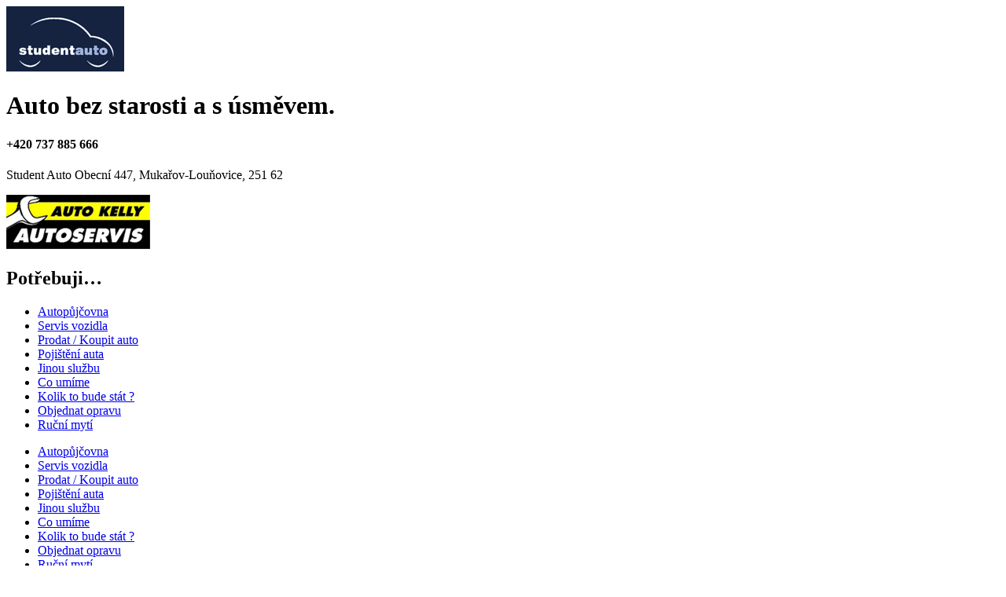

--- FILE ---
content_type: text/html; charset=UTF-8
request_url: https://www.studentauto.cz/category/autobazar/
body_size: 3245
content:
                    
<!doctype html>

<html>

<head>

<meta charset="utf-8">


<meta charset="utf-8">
<title>Autobazar | Student Auto</title>
<meta name="keywords" content="Student auto , servis, autobazar" />
<meta name="description" content="Student Auto Obecní 447, Mukařov-Louňovice, 251 62 ... Student Auto vám nabízí kompletní opravy a údržbu automobilů všech značek, včetně pravidelných kontrol.." />
<meta name="viewport" content="width=device-width, initial-scale=1, maximum-scale=1"><link rel="shortcut icon" type="image/x-icon" href="https://www.studentauto.cz/assets/favicon.ico" />
<link rel="icon" type="image/png" href="https://www.studentauto.cz/assets/favicon.png" />
<meta name="dcterms.rights" content="Student Auto &copy; All Rights Reserved" >
<meta name="robots" content="index, follow" />
<meta name="revisit-after" content="1 day" />
<meta name="generator" content="Powered by CDP v1.00" />

<script type="text/javascript">

var SITEURL = "https://www.studentauto.cz";

</script>

<link href="http://fonts.googleapis.com/css?family=Open+Sans:300,400,600,700,800" rel="stylesheet" type="text/css">

<link href="http://fonts.googleapis.com/css?family=Open+Sans+Condensed:300,700" rel="stylesheet" type="text/css">

<link href="https://www.studentauto.cz/themes/master/cache/master_main.css" rel="stylesheet" type="text/css" />

<script type="text/javascript" src="https://www.studentauto.cz/assets/jquery.js"></script>

<script type="text/javascript" src="https://www.studentauto.cz/assets/jquery-ui.js"></script>

<script type="text/javascript" src="https://www.studentauto.cz/assets/global.js"></script>

<script type="text/javascript" src="https://www.studentauto.cz/assets/popup.js"></script>

<script type="text/javascript" src="https://www.studentauto.cz/assets/jquery.ui.touch-punch.js"></script>

<script type="text/javascript" src="https://www.studentauto.cz/themes/master/js/master.js"></script>

</head>

<body>

<header>

  <div class="wojo-grid">

    <div class="wojo-content">

      <div class="columns">

        <div class="screen-30 tablet-30 phone-50">

          <div class="logo"><a href="https://www.studentauto.cz"><img src="https://www.studentauto.cz/uploads/logo.png" alt="Student Auto" /></a></div>

        </div>

        <div class="screen-50 tablet-60 phone-50">
			<p><h1>Auto bez starosti a s úsměvem.</h1></p>
          <h4><i class="icon phone"></i> +420 737 885 666</h4>

          <p><i class="icon map marker"></i> Student Auto Obecní 447, Mukařov-Louňovice, 251 62 </p>

        </div>

        <div class="screen-20 tablet-10 hide-phone">

          <!--<div class="wojo two fluid icon buttons"> <a href="" class="wojo fluid facebook button"><i class="facebook icon"></i></a> <a href="" class="wojo twitter button"><i class="twitter icon"></i></a> </div>-->
<div class="logo"><a href="https://www.studentauto.cz"><img src="https://www.studentauto.cz/uploads/logo_kelly.png" alt="Student Auto" /></a></div>

        </div>
        </div>

      </div>

    </div>

  </div>

  <div id="menu">

    <div class="wojo-grid">

      <nav class="clearfix">

        <div class="columns">

          <div class="screen-100 tablet-100 phone-100"> <h2 class="nadpis">Potřebuji…</h2><ul class="nav-top"><li id="item17" class="screen-25" ><a class="normal" href="https://www.studentauto.cz/content/autopujcovna/"><span>Autopůjčovna</span></a></li><li id="item6" class="screen-25" ><a class="normal" href="https://www.studentauto.cz/content/servis/"><span>Servis vozidla</span></a></li><li id="item8" class="screen-25" ><a class="normal" href="https://www.studentauto.cz/content/prodat-koupit-auto/"><span>Prodat / Koupit auto</span></a></li><li id="item9" class="screen-25" ><a class="normal" href="https://www.studentauto.cz/content/pojisteni-auta/"><span>Pojištění auta</span></a></li><li id="item10" class="screen-25" ><a class="normal" href="https://www.studentauto.cz/content/jinou-sluzbu/"><span>Jinou službu</span></a></li><li id="item13" class="screen-25" ><a class="normal" href="https://www.studentauto.cz/content/o-nas/"><span>Co umíme</span></a></li><li id="item14" class="screen-25" ><a class="normal" href="https://www.studentauto.cz/content/cenik/"><span>Kolik to bude stát ?</span></a></li><li id="item15" class="screen-25" ><a class="normal" href="https://www.studentauto.cz/content/oprava/"><span>Objednat opravu</span></a></li><li id="item16" class="screen-25" ><a class="normal" href="https://www.studentauto.cz/content/myti/"><span>Ruční mytí</span></a></li></ul><div class="sub"><ul id="sub-" class="nav-sub"><li id="item17" class="screen-15" ><a class="normal" href="https://www.studentauto.cz/content/autopujcovna/"><span>Autopůjčovna</span></a></li><li id="item6" class="screen-15" ><a class="normal" href="https://www.studentauto.cz/content/servis/"><span>Servis vozidla</span></a></li><li id="item8" class="screen-15" ><a class="normal" href="https://www.studentauto.cz/content/prodat-koupit-auto/"><span>Prodat / Koupit auto</span></a></li><li id="item9" class="screen-15" ><a class="normal" href="https://www.studentauto.cz/content/pojisteni-auta/"><span>Pojištění auta</span></a></li><li id="item10" class="screen-15" ><a class="normal" href="https://www.studentauto.cz/content/jinou-sluzbu/"><span>Jinou službu</span></a></li><li id="item13" class="screen-15" ><a class="normal" href="https://www.studentauto.cz/content/o-nas/"><span>Co umíme</span></a></li><li id="item14" class="screen-15" ><a class="normal" href="https://www.studentauto.cz/content/cenik/"><span>Kolik to bude stát ?</span></a></li><li id="item15" class="screen-15" ><a class="normal" href="https://www.studentauto.cz/content/oprava/"><span>Objednat opravu</span></a></li><li id="item16" class="screen-15" ><a class="normal" href="https://www.studentauto.cz/content/myti/"><span>Ruční mytí</span></a></li>
             <li id="itemautobazar" class="screen-15"><a href="/category/autobazar/" class="item"><span>Autobazar</span></a></li>
            </ul>
			</div>
          </div>

          <!--<div class="screen-25 tablet-30 hide-phone">

            <div class="wojo icon fluid input">

              <input autocomplete="off" name="search" id="liveSearch" placeholder="Hledat..." type="text">

              <i class="search icon"></i>

              <div id="suggestions"></div>

            </div>

          </div>-->

        </div>

      </nav>

    </div>

  </div>

</header><div class="wojo-grid">
<nav class="clearfix">
  <div class="columns">
    <div class="screen-100 tablet-100 phone-100">
      <div class="sub">
        <ul id="sub-prodat-koupit-auto" class="nav-sub">
          <li id="itemautobazar" class="screen-15"><a href="/category/autobazar/" class="item"><span>Autobazar</span></a></li>
        </ul>
      </div>
    </div>   
  </div>
</nav>
</div>
<!-- Start Category-->
<div class="wojo-grid">
  <div class="wojo-content">
    <div class="wojo breadcrumb">
      <div class="section">
                Nabídka vozidel</div>
      <div class="divider"> / </div>
      <a href="https://www.studentauto.cz/category/autobazar/" class="active section">Autobazar</a></div>
    <img src="https://www.studentauto.cz/thumbmaker.php?src=https://www.studentauto.cz/assets/images/catico/coupe.png&amp;w=60&amp;h=40" alt="" class="push-right">
    <div class="wojo divider"></div>
    <div class="wojo fitted secondary segment">
      <div class="sorting-methodes">
        <div class="head hide-mobile hide-phone">Řadit dle</div>
        <div class="sortby">
          <ul class="option-set">
                        <li class="active"> <a href="https://www.studentauto.cz/category/autobazar/&amp;sort=created" data-option-value="Datum"  class="active">Datum</a> </li>
                        <li> <a href="https://www.studentauto.cz/category/autobazar/&amp;sort=title" data-option-value="Název" >Název</a> </li>
                        <li> <a href="https://www.studentauto.cz/category/autobazar/&amp;sort=milege" data-option-value="Stav tachometru" >Stav tachometru</a> </li>
                        <li> <a href="https://www.studentauto.cz/category/autobazar/&amp;sort=year" data-option-value="Rok" >Rok</a> </li>
                        <li> <a href="https://www.studentauto.cz/category/autobazar/&amp;sort=price" data-option-value="Cena" >Cena</a> </li>
                                  </ul>
        </div>
        <div class="sort-asc-desc hide-phone">
          <ul class="option-set">
            <li class="active"> <a href="https://www.studentauto.cz/category/autobazar/&amp;sort=created&amp;order=desc" data-option-value="true">Popis<i class="down triangle icon"></i></a> </li>
            <li> <a href="https://www.studentauto.cz/category/autobazar/&amp;sort=created&amp;order=asc" data-option-value="true">Vzestupně<i class="up triangle icon"></i></a> </li>
          </ul>
        </div>
        <div class="layout-option">
          <ul>
            <li data-content="Mřížka"> <a href="https://www.studentauto.cz/category/autobazar/&amp;sort=created&amp;order=desc&amp;type=grid" data-option-value="Mřížka<"><i class="grid layout icon"></i></a></li>
            <li class="active" data-content="Seznam"> <a href="https://www.studentauto.cz/category/autobazar/&amp;sort=created&amp;order=desc&amp;type=list" data-option-value="Seznam<"><i class="list layout icon"></i></a></li>
          </ul>
        </div>
      </div>
    </div>
    <div class="columns horizontal-gutters">
            <!-- End Category Grid/--> 
      <!-- Start Category List -->
      <div class="screen-100 tablet-100 phone-100">
                <div class="wojo warning message"><i class="attention icon"></i> Omlouváme se, že v současné době neexistují žádné výpis podle tohoto kritéria.</div>              </div>
      <!-- End Category List/-->
            <div class="screen-30 tablet-50 phone-100"> 
        <!-- Sidebar Widgets-->
        
        
      </div>
    </div>
  </div>
</div>
<!-- End Category/-->

<footer>
    <div class="wojo-grid">
        <div class="wojo-content">
            <div class="columns gutters">
                                <div class="screen-30 tablet-50 phone-100">
                    <h3>Máte dotaz?</h3>
                    <p><strong>Zavolejte nám do firmy:</strong><br>
                        na mobil: 737 885 666<br>
                        na pevnou linku: 323 603 353 </p>
                    <br>
                    <p><strong>V případě reklamace nebo nespokojenosti nám dejte vědět na:</strong><br>
                        777 334 883 </p>
                    <br>
                    <p><strong>Nebo pište na:</strong><br>
                        <a href="mailto:servis@studentauto.cz">servis@studentauto.cz</a></p>
                    <br>
                    <p>IČO: 71892958<br>
                        DIČ: CZ7502170038 </p>
                    <br>
                    <p>Jednatel společnosti: Milan Bado</p>
                    <br>
                </div>
                <div class="screen-70 tablet-50 phone-100">
                    <div class="screen-30 tablet-50 phone-100">
                        <h3>Kde nás najít?</h3>
                        <br>
                        <address>
                            Obecní 447<br>
                            251 62 Mukařov-Louňovice
                        </address>
                        <br>
                        <p><strong>Otevřeno máme:</strong><br></p>
                        Po – Čt : 8 – 17 hod<br>
<!--                        Pá : 8 – 15 hod<br>-->
                        Pá - Ne : zavřeno<br><br>
                    </div>
                    <div class="screen-70 tablet-50 phone-100">
                        <div class="photo">
                            <img src="http://www.studentauto.cz/uploads/provozovna.jpg"></div>
                    </div>
                    <iframe src="https://api.mapy.cz/frame?params=%7B%22x%22%3A14.7561961111%2C%22y%22%3A49.9887927778%2C%22base%22%3A%221%22%2C%22layers%22%3A%5B%5D%2C%22zoom%22%3A16%2C%22url%22%3A%22https%3A%2F%2Fmapy.cz%2Fs%2F1D3fL%22%2C%22mark%22%3A%7B%22x%22%3A%2214.7561961111%22%2C%22y%22%3A%2249.9887927778%22%2C%22title%22%3A%22Obecn%C3%AD%20447%2C%20Lou%C5%88ovice%22%7D%2C%22overview%22%3Afalse%7D&amp;width=400&amp;height=280&amp;lang=cs"
                            width="652" height="220" style="border:none" frameBorder="0"></iframe>
                </div>
            </div>
        </div>
            </div>
    <div class="wojo inverted divider"></div>
    <div class="content-center">Copyright &copy;2026 Student Auto &bull; Powered by: Alunico v1.00</div>
    </div>
    </div>
</footer>
<script>
    (function (i, s, o, g, r, a, m) {
        i['GoogleAnalyticsObject'] = r;
        i[r] = i[r] || function () {
            (i[r].q = i[r].q || []).push(arguments)
        }, i[r].l = 1 * new Date();
        a = s.createElement(o),
            m = s.getElementsByTagName(o)[0];
        a.async = 1;
        a.src = g;
        m.parentNode.insertBefore(a, m)
    })(window, document, 'script', '//www.google-analytics.com/analytics.js', 'ga');

    ga('create', 'UA-57359928-1', 'auto');
    ga('send', 'pageview');

</script>
</body></html>

--- FILE ---
content_type: text/plain
request_url: https://www.google-analytics.com/j/collect?v=1&_v=j102&a=541239193&t=pageview&_s=1&dl=https%3A%2F%2Fwww.studentauto.cz%2Fcategory%2Fautobazar%2F&ul=en-us%40posix&dt=Autobazar%20%7C%20Student%20Auto&sr=1280x720&vp=1280x720&_u=IEBAAEABAAAAACAAI~&jid=1047345846&gjid=2015918027&cid=689655176.1769161604&tid=UA-57359928-1&_gid=1171239472.1769161604&_r=1&_slc=1&z=148400656
body_size: -451
content:
2,cG-SZGPBYH4DK